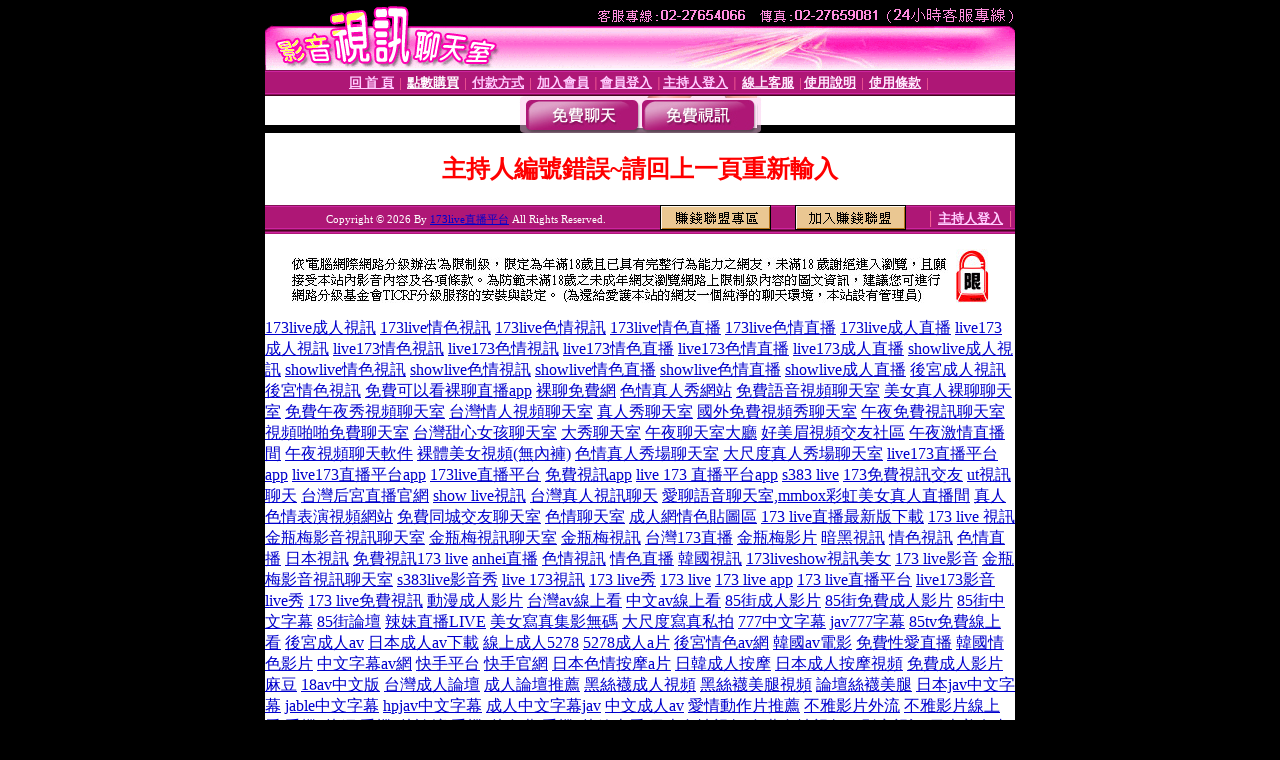

--- FILE ---
content_type: text/html; charset=Big5
request_url: http://15877.hk1007.com/index.phtml?PUT=a_show&AID=217677&FID=15877
body_size: 6300
content:
<html><head><title>173live直播平台 </title><meta http-equiv="PICS-Label" content='(PICS-1.1 "http://www.ticrf.org.tw/chinese/html/06-rating-v11.htm" l gen true for "http://15877.hk1007.com" r (s 3 l 3 v 3 o 0))'><meta http-equiv=content-type content="text/html; charset=big5">
<meta name='robots' content='all'>
<meta name="Keywords" content="">
<meta name="description" content="">

<style type="text/css"><!--
.text {
	font-size: 12px;
	line-height: 15px;
	color: #000000;
	text-decoration: none;
}

.link {
	font-size: 12px;
	line-height: 15px;
	color: #000000;
	text-decoration: underline;
}

.link_menu {
	font-size: 15px;
	line-height: 24px;
	text-decoration: underline;
}

.SS {font-size: 10px;line-height: 14px;}
.S {font-size: 11px;line-height: 16px;}
.M {font-size: 13px;line-height: 18px;}
.L {font-size: 15px;line-height: 20px;}
.LL {font-size: 17px;line-height: 22px;}
.avshow_link{display:none;}
.t01 {
	font-family: "新細明體";
	font-size: 12px;
	color: #FFFFFF;
}
.t02 {
	font-family: "新細明體";
	font-size: 12px;
	line-height: 14px;
	color: #666666;
	text-decoration: underline;
}
.AC2 {
        font-family: "新細明體";
        font-size: 12px;
        line-height: 18px;
        color: #AAAAAA;
        text-decoration: none;
}

.t03 {
	font-family: "新細明體";
	font-size: 12px;
	line-height: 18px;
	color: #000000;
}
.t04 {
	font-family: "新細明體";
	font-size: 12px;
	color: #FF0066;
}
.t05 {
	font-family: "新細明體";
	font-size: 12px;
	color: #000000;
}
.t06 {
	font-family: "新細明體";
	font-size: 12px;
	color: #FFFFFF;
}
.text1{
	font-family: "新細明體";
	font-size: 12px;
	color: #666666;
}
.text2{
	font-family: "新細明體";
	font-size: 15px;
	color: #990033;
}
.text3{
	font-family: "新細明體";
	font-size: 15px;
	color: #000066;
}
.text4{
	font-family: "新細明體";
	font-size: 12px;
	color: #FF6600;
}
.text5 {
	font-family: "新細明體";
	font-size: 15px;
	color: #000000;
}
.text6 {
	font-family: "新細明體";
	font-size: 12px;
	color: #FF6600;
}
.text7 {
	font-family: "新細明體";
	font-size: 15px;
	color: #FFFFFF;
	font-weight: bold;
}

--></style>
<script src='Scripts/AC_RunActiveContent.js' type='text/javascript'></script>
<script language="JavaScript" type="text/JavaScript">
function CHAT_GO(AID,FORMNAME){
document.form1_GO.AID.value=AID;
document.form1_GO.ROOM.value=AID;
document.form1_GO.MID.value=10000;
if(FORMNAME.uname.value=="" || FORMNAME.uname.value.indexOf("請輸入")!=-1)    {
  alert("請輸入暱稱");
  FORMNAME.uname.focus();
}else{
  var AWidth = screen.width-20;
  var AHeight = screen.height-80;
  if( document.all || document.layers ){
  utchat10000=window.open("","utchat10000","width="+AWidth+",height="+AHeight+",resizable=yes,toolbar=no,location=no,directories=no,status=no,menubar=no,copyhistory=no,top=0,left=0");
  }else{
  utchat10000=window.open("","utchat10000","width="+AWidth+",height="+AHeight+",resizable=yes,toolbar=no,location=no,directories=no,status=no,menubar=no,copyhistory=no,top=0,left=0");
  }
  document.form1_GO.uname.value=FORMNAME.uname.value;
  document.form1_GO.sex.value=FORMNAME.sex.value;
  document.form1_GO.submit();
}
}


function CHAT_GO123(AID){
  document.form1_GO.AID.value=AID;
  document.form1_GO.ROOM.value=AID;
  document.form1_GO.MID.value=10000;
  if(document.form1_GO.uname.value=="")    {
    alert("請輸入暱稱");
  }else{
    var AWidth = screen.width-20;
    var AHeight = screen.height-80;
    if( document.all || document.layers ){
    utchat10000=window.open("","utchat10000","width="+AWidth+",height="+AHeight+",resizable=yes,toolbar=no,location=no,directories=no,status=no,menubar=no,copyhistory=no,top=0,left=0");
    }else{
    utchat10000=window.open("","utchat10000","width="+AWidth+",height="+AHeight+",resizable=yes,toolbar=no,location=no,directories=no,status=no,menubar=no,copyhistory=no,top=0,left=0");
    }
    document.form1_GO.submit();
  }
}

function MM_swapImgRestore() { //v3.0
  var i,x,a=document.MM_sr; for(i=0;a&&i<a.length&&(x=a[i])&&x.oSrc;i++) x.src=x.oSrc;
}

function MM_preloadImages() { //v3.0
  var d=document; if(d.images){ if(!d.MM_p) d.MM_p=new Array();
    var i,j=d.MM_p.length,a=MM_preloadImages.arguments; for(i=0; i<a.length; i++)
    if (a[i].indexOf("#")!=0){ d.MM_p[j]=new Image; d.MM_p[j++].src=a[i];}}
}

function MM_findObj(n, d) { //v4.01
  var p,i,x;  if(!d) d=document; if((p=n.indexOf("?"))>0&&parent.frames.length) {
    d=parent.frames[n.substring(p+1)].document; n=n.substring(0,p);}
  if(!(x=d[n])&&d.all) x=d.all[n]; for (i=0;!x&&i<d.forms.length;i++) x=d.forms[i][n];
  for(i=0;!x&&d.layers&&i<d.layers.length;i++) x=MM_findObj(n,d.layers[i].document);
  if(!x && d.getElementById) x=d.getElementById(n); return x;
}

function MM_swapImage() { //v3.0
  var i,j=0,x,a=MM_swapImage.arguments; document.MM_sr=new Array; for(i=0;i<(a.length-2);i+=3)
   if ((x=MM_findObj(a[i]))!=null){document.MM_sr[j++]=x; if(!x.oSrc) x.oSrc=x.src; x.src=a[i+2];}
}


 function aa() {
   if (window.event.ctrlKey)
       {
     window.event.returnValue = false;
         return false;
       }
 }
 function bb() {
   window.event.returnValue = false;
 }
function MM_openBrWindow(theURL,winName,features) { //v2.0
 window.open(theURL,winName,features);
}


//-->
</script>

</head>
<body bgcolor=#000000 text=#000000 link=#0000CC vlink=#3987C6 topMargin=0 marginheight=0 marginwidth=0>
<table width='750' border='0' cellpadding='0' cellspacing='0' bgcolor='#FFFFFF' ALIGN=CENTER><tr><td width='750' align='left' valign='top' bgcolor='#000000'><IMG SRC='/img/top.gif' WIDTH='750' height='70'></td></tr></table><table width='750' border='0' cellpadding='0' cellspacing='0' bgcolor='#FFFFFF' ALIGN=CENTER><tr><td><table width='750' height='26' border='0' cellpadding='0' cellspacing='0' background='img/line-01.gif'><tr> <td><div align='center'> <p><a href='./index.phtml?FID=15877'><font color='#FFCCFF' CLASS='M'><strong>回 首 頁</strong></font></a><font color='#FF6699' CLASS='SS'> │ </font><font CLASS='M'><strong> <a href='/PAY1/?UID=&FID=15877' TARGET='_blank'><font color='#FFFCFF'>點數購買</font></a></strong></font><font color='#FF6699' CLASS='SS'> │ </font><font CLASS='M'><strong><a href='./index.phtml?PUT=pay_doc1&FID=15877'><font color='#FFCCFF'>付款方式</font></a></strong></font><font color='#FF6699' CLASS='SS'> │ </font><font CLASS='M'><strong><a href='./index.phtml?PUT=up_reg&s=1&FID=15877'><font color='#FFCCFF'>加入會員</font></a></strong></font><font color='#FF6699' CLASS='S'> │</font><font CLASS='M'><strong><a href='./index.phtml?PUT=up_logon&FID=15877'><font color='#FFCCFF'>會員登入</font></a> </strong></font><font color='#FF6699' CLASS='S'>│</font><font CLASS='M'><strong><a href='./index.phtml?PUT=a_logon&FID=15877'><font color='#FFCCFF'>主持人登入</font></a></strong></font><font color='#FF6699' CLASS='S'> │ </font><font CLASS='M'><strong><a href='./index.phtml?PUT=mailbox&FID=15877'><font color='#FFECFF'>線上客服</font></a></strong></font><font color='#FF6699' CLASS='SS'> │</font><font CLASS='M'><strong><a href='./index.phtml?PUT=faq&FID=15877'><font color='#FFECFF'>使用說明</font></a></strong></font><font color='#FF6699' CLASS='SS'> │</font><font CLASS='M'> <strong><a href='./index.phtml?PUT=tos&FID=15877'><font color='#FFECFF'>使用條款</font></a></strong></font><font color='#FF6699' CLASS='SS'> │</font></div></td></tr></table></td></tr></table>
<table width='750' border='0' align='center' cellpadding='0' cellspacing='0' bgcolor='#FFFFFF'>
 <tr>
<td height='37' background='images2/bnt-bg.jpg' ALIGN='CENTER'><table border='0' cellspacing='0' cellpadding='0'>
 <tr>
<td><img src='images2/bnt-bg02.jpg' width='6' height='37' BORDER=0></td><td><A href='./index.phtml?CHANNEL=R51&FID=15877'><img src='images2/bnt-a1.jpg' width='116' height='37' BORDER=0></A></td>
<td><A href='./index.phtml?CHANNEL=R52&FID=15877'><img src='images2/but-a2.jpg' width='116' height='37' BORDER=0></A></td>
<!--td width='17%'><A href='./index.phtml?CHANNEL=R55&FID=15877'><img src='images2/but-a3.jpg' width='115' height='37' BORDER=0></A></td-->
<!--td><A href='./index.phtml?CHANNEL=R53&FID=15877'><img src='images2/but-a4.jpg' width='114' height='37' BORDER=0></A></td-->
<!--td><A href='./index.phtml?CHANNEL=R54&FID=15877'><img src='images2/but-a6.jpg' width='130' height='37' BORDER=0></A></td--><td><img src='images2/but-bg03.jpg' width='5' height='37' BORDER=0></td></tr>
</table></td>
 </tr>
</table><table width='750' border='0' cellspacing='0' cellpadding='0' ALIGN=CENTER BGCOLOR='#FFFFFF'><TR><TD><table width='0' border='0' cellpadding='0' cellspacing='0'><TR><TD></TD></TR><form method='POST' action='/V4/index.phtml'  target='utchat10000' name='form1_GO'><input type='HIDDEN' name='uname' value=''><input type='HIDDEN' name='password' value=''><input type='HIDDEN' name='sex' value=''><input type='HIDDEN' name='sextype' value=''><input type='HIDDEN' name='age' value=''><input type='HIDDEN' name='MID' value='15877'><input type='HIDDEN' name='UID' value=''><input type='HIDDEN' name='ROOM' value='217677'><input type='HIDDEN' name='AID' value='217677'><input type='HIDDEN' name='FID' value='15877'><input type='HIDDEN' name='ACTIONTYPE' value='AUTO'></form></TABLE><CENTER>
<SCRIPT language='JavaScript'>
function CHECK_SEARCH_KEY(FORMNAME){
  var error;
  if (FORMNAME.KEY_STR.value.length<2){
    alert('您輸入的搜尋字串必需多於 2 字元!!');
    FORMNAME.KEY_STR.focus();
    return false;
  }
  return true;
}
</SCRIPT>
<style type="text/css"><!--
.AC2 {
        font-size: 12px;
        line-height: 18px;
        color: #AAAAAA;
        text-decoration: none;
}
.NAME {
        font-size: 13px;
        line-height: 16px;
        color: #000000;
        text-decoration: none;
}
--></style>
<FONT COLOR='RED'><H2>主持人編號錯誤~請回上一頁重新輸入</H2></FONT></td></tr></table><table WIDTH=750 ALIGN=CENTER  background='img/line-01.gif' BGCOLOR=FFFFFF HEIGHT=26  border='0' cellpadding='0' cellspacing='0'><tr><td ALIGN=RIGHT CLASS='S'>
<FONT COLOR=FFFFFF CLASS=S>
Copyright &copy; 2026 By <a href='http://15877.hk1007.com'>173live直播平台</a> All Rights Reserved.</FONT>
</TD><TD>
<div align='right'><a href='./?PUT=aweb_logon&FID=15877'
 onMouseOut="MM_swapImgRestore()"
 onMouseOver="MM_swapImage('Image8','','img/clm-2.gif',1)"><img src='img/clm.gif' name='Image8' width='111' height='25' hspace='0' border='0'></a>
　
<a href='./?PUT=aweb_reg&FID=15877'
 onMouseOut="MM_swapImgRestore()"
 onMouseOver="MM_swapImage('Image9','','img/join-it2.gif',1)"><img src='img/join-it.gif' name='Image9' width='111' height='25' hspace='0' border='0'></a></TD><TD ALIGN=RIGHT><font color='#FF6699' CLASS='M'> │ </font><font CLASS='M'><strong><a href='/index.phtml?PUT=a_logon&FID=15877'><font color='#FFCCFF'>主持人登入</font></a></strong></font><font color='#FF6699' CLASS='M'> │ </font></td></tr></table><table width='750' border='0' align='center' cellpadding='0' cellspacing='0' bgcolor='FFFFFF'><tr><td class='text'>&nbsp;</td></tr><tr><td><div align='center'><img src='images2/up.jpg' width='697' height='54'></div></td></tr><tr><td class='text'>&nbsp;</td></tr></td></tr></table><CENTER></TABLE><table width='750' border='0' align='center' cellpadding='0' cellspacing='0' bgcolor='FFFFFF'><tr><TD><a href=http://17656.i375.com/ target=_blank>173live成人視訊</a>
<a href=http://17657.utapput.com/ target=_blank>173live情色視訊</a>
<a href=http://17658.i548.com/ target=_blank>173live色情視訊</a>
<a href=http://17659.jkk931.com/ target=_blank>173live情色直播</a>
<a href=http://17660.popo23.com/ target=_blank>173live色情直播</a>
<a href=http://17661.hk1007.com/ target=_blank>173live成人直播</a>
<a href=http://17662.i590.com/ target=_blank>live173成人視訊</a>
<a href=http://17663.i577.com/ target=_blank>live173情色視訊</a>
<a href=http://17664.i545.com/ target=_blank>live173色情視訊</a>
<a href=http://17665.hh65h.com/ target=_blank>live173情色直播</a>
<a href=http://17666.i329.com/ target=_blank>live173色情直播</a>
<a href=http://17667.mat892.com/ target=_blank>live173成人直播</a>
<a href=http://17668.ss87k.com/ target=_blank>showlive成人視訊</a>
<a href=http://17669.i349.com/ target=_blank>showlive情色視訊</a>
<a href=http://17670.kgtk35.com/ target=_blank>showlive色情視訊</a>
<a href=http://17671.atk985.com/ target=_blank>showlive情色直播</a>
<a href=http://17672.tpwwk.com/ target=_blank>showlive色情直播</a>
<a href=http://17673.liubang168.com/ target=_blank>showlive成人直播</a>
<a href=http://17674.mk98s.com/ target=_blank>後宮成人視訊</a>
<a href=http://17675.yykhhg.com/ target=_blank>後宮情色視訊</a>
<a href=http://a21.hygt22.com/>免費可以看裸聊直播app</a>
<a href=http://a22.hygt22.com/>裸聊免費網</a>
<a href=http://a23.hygt22.com/>色情真人秀網站</a>
<a href=http://a24.hygt22.com/>免費語音視頻聊天室</a>
<a href=http://a25.hygt22.com/>美女真人裸聊聊天室</a>
<a href=http://a26.hygt22.com/>免費午夜秀視頻聊天室</a>
<a href=http://a27.hygt22.com/>台灣情人視頻聊天室</a>
<a href=http://a28.hygt22.com/>真人秀聊天室</a>
<a href=http://a29.hygt22.com/>國外免費視頻秀聊天室</a>
<a href=http://a30.hygt22.com/>午夜免費視訊聊天室</a>
<a href=http://a31.hygt22.com/>視頻啪啪免費聊天室</a>
<a href=http://a32.hygt22.com/>台灣甜心女孩聊天室</a>
<a href=http://a33.hygt22.com/>大秀聊天室</a>
<a href=http://a34.hygt22.com/>午夜聊天室大廳</a>
<a href=http://a35.hygt22.com/>好美眉視頻交友社區</a>
<a href=http://a36.hygt22.com/>午夜激情直播間</a>
<a href=http://a37.hygt22.com/>午夜視頻聊天軟件</a>
<a href=http://a38.hygt22.com/>裸體美女視頻(無內褲)</a>
<a href=http://a39.hygt22.com/>色情真人秀場聊天室</a>
<a href=http://a40.hygt22.com/>大尺度真人秀場聊天室</a>
<a href=http://www.mkw992.com/ target=_blank>live173直播平台app</a>
<a href=http://mkw992.com/ target=_blank>live173直播平台app</a>
<a href=http://a.mkw992.com/ target=_blank>173live直播平台</a>
<a href=http://a1.mkw992.com/ target=_blank>免費視訊app</a>
<a href=http://a2.mkw992.com/ target=_blank>live 173 直播平台app</a>
<a href=http://a3.mkw992.com/ target=_blank>s383 live</a>
<a href=http://a4.mkw992.com/ target=_blank>173免費視訊交友</a>
<a href=http://a5.mkw992.com/ target=_blank>ut視訊聊天</a>
<a href=http://a6.mkw992.com/ target=_blank>台灣后宮直播官網</a>
<a href=http://a7.mkw992.com/ target=_blank>show live視訊</a>
<a href=http://a8.mkw992.com/ target=_blank>台灣真人視訊聊天</a>
<a href=http://a9.mkw992.com/ target=_blank>愛聊語音聊天室,mmbox彩虹美女真人直播間</a>
<a href=http://a10.mkw992.com/ target=_blank>真人色情表演視頻網站</a>
<a href=http://a11.mkw992.com/ target=_blank>免費同城交友聊天室</a>
<a href=http://a12.mkw992.com/ target=_blank>色情聊天室</a>
<a href=http://a13.mkw992.com/ target=_blank>成人網情色貼圖區</a>
<a href=http://a14.mkw992.com/ target=_blank>173 live直播最新版下載</a>
<a href=http://a15.mkw992.com/ target=_blank>173 live 視訊</a>
<a href=http://a16.mkw992.com/ target=_blank>金瓶梅影音視訊聊天室</a>
<a href=http://a17.mkw992.com/ target=_blank>金瓶梅視訊聊天室</a>
<a href=http://a18.mkw992.com/ target=_blank>金瓶梅視訊</a>
<a href=http://a19.mkw992.com/ target=_blank>台灣173直播</a>
<a href=http://a20.mkw992.com/ target=_blank>金瓶梅影片</a>
<a href=http://19720.h75ym.com/ target=_blank>暗黑視訊</a>
<a href=http://19721.ata273.com/ target=_blank>情色視訊</a>
<a href=http://19722.gfk762.com/ target=_blank>色情直播</a>
<a href=http://19723.007best.com/ target=_blank>日本視訊</a>
<a href=http://19724.hea026.com/ target=_blank>免費視訊173 live</a>
<a href=http://19725.afg052.com/ target=_blank>anhei直播</a>
<a href=http://19726.app95yy.com/ target=_blank>色情視訊</a>
<a href=http://19727.ht73s.com/ target=_blank>情色直播</a>
<a href=http://19728.yk22e.com/ target=_blank>韓國視訊</a>
<a href=http://19729.ah79k.com/ target=_blank>173liveshow視訊美女</a>
<a href=http://19730.ee88m0.com/ target=_blank>173 live影音</a>
<a href=http://19731.app360kk.com/ target=_blank>金瓶梅影音視訊聊天室</a>
<a href=http://19732.x50d.com/ target=_blank>s383live影音秀</a>
<a href=http://19733.mey86.com/ target=_blank>live 173視訊</a>
<a href=http://19734.yus092.com/ target=_blank>173 live秀</a>
<a href=http://19735.kuuy33.com/ target=_blank>173 live</a>
<a href=http://19736.em86t.com/ target=_blank>173 live app</a>
<a href=http://19737.s769m.com/ target=_blank>173 live直播平台</a>
<a href=http://19738.s65hk.com/ target=_blank>live173影音live秀</a>
<a href=http://19739.e657u.com/ target=_blank>173 live免費視訊</a>
<a href=http://20320.app95yy.com/ target=_blank>動漫成人影片</a>
<a href=http://20321.ht73s.com/ target=_blank>台灣av線上看</a>
<a href=http://20322.yk22e.com/ target=_blank>中文av線上看</a>
<a href=http://20323.ah79k.com/ target=_blank>85街成人影片</a>
<a href=http://20324.ee88m0.com/ target=_blank>85街免費成人影片</a>
<a href=http://20325.app360kk.com/ target=_blank>85街中文字幕</a>
<a href=http://20326.x50d.com/ target=_blank>85街論壇</a>
<a href=http://20327.mey86.com/ target=_blank>辣妹直播LIVE</a>
<a href=http://20328.yus092.com/ target=_blank>美女寫真集影無碼</a>
<a href=http://20329.kuuy33.com/ target=_blank>大尺度寫真私拍</a>
<a href=http://20330.em86t.com/ target=_blank>777中文字幕</a>
<a href=http://20331.s769m.com/ target=_blank>jav777字幕</a>
<a href=http://20332.s65hk.com/ target=_blank>85tv免費線上看</a>
<a href=http://20333.e657u.com/ target=_blank>後宮成人av</a>
<a href=http://20334.h67ukk.com/ target=_blank>日本成人av下載</a>
<a href=http://20335.s35uee.com/ target=_blank>線上成人5278</a>
<a href=http://20336.tk89m.com/ target=_blank>5278成人a片</a>
<a href=http://20337.y79kk.com/ target=_blank>後宮情色av網</a>
<a href=http://20338.guye32.com/ target=_blank>韓國av電影</a>
<a href=http://20339.s2345s.com/ target=_blank>免費性愛直播</a>
<a href=http://25579.mk98s.com/ target=_blank>韓國情色影片</a>
<a href=http://25580.yykhhg.com/ target=_blank>中文字幕av網</a>
<a href=http://25581.kta59a.com/ target=_blank>快手平台</a>
<a href=http://25582.hku030.com/ target=_blank>快手官網</a>
<a href=http://25583.utsa535.com/ target=_blank>日本色情按摩a片</a>
<a href=http://25584.yukkapp.com/ target=_blank>日韓成人按摩</a>
<a href=http://25585.kku82.com/ target=_blank>日本成人按摩視頻</a>
<a href=http://25586.mgh7u.com/ target=_blank>免費成人影片麻豆</a>
<a href=http://25587.x50k.com/ target=_blank>18av中文版</a>
<a href=http://25588.uss788.com/ target=_blank>台灣成人論壇</a>
<a href=http://25589.csas83.com/ target=_blank>成人論壇推薦</a>
<a href=http://25590.tdw569.com/ target=_blank>黑絲襪成人視頻</a>
<a href=http://25591.ykh015.com/ target=_blank>黑絲襪美腿視頻</a>
<a href=http://25592.pwaa123.com/ target=_blank>論壇絲襪美腿</a>
<a href=http://25593.ktem58.com/ target=_blank>日本jav中文字幕</a>
<a href=http://25594.girlbass.com/ target=_blank>jable中文字幕</a>
<a href=http://25595.fkm063.com/ target=_blank>hpjav中文字幕</a>
<a href=http://25596.fkm065.com/ target=_blank>成人中文字幕jav</a>
<a href=http://25597.mwe076.com/ target=_blank>中文成人av</a>
<a href=http://25598.efu080.com/ target=_blank>愛情動作片推薦</a>
<a href=http://25599.efu081.com/ target=_blank>不雅影片外流</a>
<a href=http://25600.uss78.com/ target=_blank>不雅影片線上看</a>
<a href=http://25601.e672y.com/ target=_blank>手機a片網</a>
<a href=http://25602.ass67a.com/ target=_blank>手機a片論壇</a>
<a href=http://25603.khk862.com/ target=_blank>手機a片免費</a>
<a href=http://25604.hku031.com/ target=_blank>手機a片線上看</a>
<a href=http://25605.fkm068.com/ target=_blank>日本色情視頻</a>
<a href=http://25606.hku032.com/ target=_blank>免費色情視頻</a>
<a href=http://25607.syk002.com/ target=_blank>ut影音視訊</a>
<a href=http://25608.kku825.com/ target=_blank>日本美女直播</a>
<a href=http://25609.appyy99.com/ target=_blank>免費色情聊天</a>
<a href=http://25610.she119.com/ target=_blank>18禁性愛網</a>
<a href=http://25611.cf6a.com/ target=_blank>歐美免費成人片</a>
<a href=http://25612.usk36.com/ target=_blank>成人動漫線上看 免費</a>
<a href=http://200572.h63eee.com/ target=_blank>a片免費直播網</a>
<a href=http://200573.rk87a.com/ target=_blank>av 女優 寫真</a>
<a href=http://200574.eu86y.com/ target=_blank>av 女優 露點 寫真</a>
<a href=http://200575.syk004.com/ target=_blank>成人 電影 直播</a>
<a href=http://200576.ykh019.com/ target=_blank>情色 電影 直播</a>
<a href=http://200577.k79e.com/ target=_blank>色情 電影 直播</a>
<a href=http://200578.hea021.com/ target=_blank>成人影片直播</a>
<a href=http://200579.hea022.com/ target=_blank>情色影片直播</a>
<a href=http://200580.ykh017.com/ target=_blank>色情影片直播</a>
<a href=http://200581.hea025.com/ target=_blank>成人免費線上影片</a>
<a href=http://200582.ht73s.com/ target=_blank>情色免費線上影片</a>
<a href=http://200583.af59m.com/ target=_blank>色情免費線上影片</a>
<a href=http://200584.hea020.com/ target=_blank>成人免費線上a片</a>
<a href=http://200585.k775ss.com/ target=_blank>情色免費線上a片</a>
<a href=http://200586.app18s.com/ target=_blank>色情免費線上a片</a>
<a href=http://200587.y98uuu.com/ target=_blank>成人色情小說</a>
<a href=http://200588.hh32y.com/ target=_blank>成人情色小說</a>
<a href=http://200589.bnbn86.com/ target=_blank>成人線上免費電影</a>
<a href=http://200590.hsy65.com/ target=_blank>色情線上免費電影</a>
<a href=http://200591.yt65k.com/ target=_blank>情色線上免費電影</a>
<a href=http://200592.k898kk.com/ target=_blank>成人線上直播5278</a>
<a href=http://200593.kk3001.com/ target=_blank>5278成人線上直播</a>
<a href=http://200594.skh33.com/ target=_blank>5278成人直播</a>
<a href=http://200595.sw28k.com/ target=_blank>520自拍論壇</a>
<a href=http://200596.ah78kk.com/ target=_blank>成人自拍論壇</a>
<a href=http://200597.guye32.com/ target=_blank>男人幫自拍老婆論壇</a>
<a href=http://200598.s65hk.com/ target=_blank>85街按摩</a>
<a href=http://200599.f173f.com/ target=_blank>85街論壇</a>
<a href=http://200600.y79kk.com/ target=_blank>85街成人av影片</a>
<a href=http://200601.hea021.com/ target=_blank>亞洲 成人 av</a>
<a href=http://200602.hy67uu.com/ target=_blank>av 日本 成人</a>
<a href=http://200603.qx543.com/ target=_blank>成人 av 無碼</a>
<a href=http://200604.bpop18.com/ target=_blank>成人 無碼 影片</a>
<a href=http://200605.maa692.com/ target=_blank>免費無碼成人片</a>
<a href=http://200606.mu33a.com/ target=_blank>免費成人無碼a片</a>
<a href=http://190086.afg053.com/ target=_blank>ut直播電腦版</a>
<a href=http://190087.kkyytt88.com/ target=_blank>uthome直播電腦版</a>
<a href=http://190088.kkyt258.com/ target=_blank>真愛旅舍直播電腦版</a>
<a href=http://190089.tk89m.com/ target=_blank>173色情平台</a>
<a href=http://190090.km36t.com/ target=_blank>live173色情平台</a>
<a href=http://190091.x50a.com/ target=_blank>173 live色情平台</a>
<a href=http://190092.zkt6.com/ target=_blank>ut色情平台</a>
<a href=http://190093.x50f.com/ target=_blank>uthome色情平台</a>
<a href=http://190094.x50j.com/ target=_blank>真愛旅舍色情平台</a>
<a href=http://190095.hku035.com/ target=_blank>173成人平台</a>
<a href=http://190096.hwe9.com/ target=_blank>live173成人平台</a>
<a href=http://190097.hku036.com/ target=_blank>173 live成人平台</a>
<a href=http://190098.hz26u.com/ target=_blank>ut成人平台</a>
<a href=http://190099.mk98ss.com/ target=_blank>uthome成人平台</a>
<a href=http://190100.av080mm.com/ target=_blank>真愛旅舍成人平台</a>
<a href=http://190101.xdxd666.com/ target=_blank>走光美腿偷拍</a>
<a href=http://190102.tbyy72.com/ target=_blank>免費線上直播av</a>
<a href=http://190103.huk899.com/ target=_blank>線上情色短片</a>
<a href=http://190104.kgg755.com/ target=_blank>日本無碼av流出</a>
<a href=http://190105.kgh799.com/ target=_blank>日本av無碼外流</a>
<a href=http://190106.khh795.com/ target=_blank>日本無碼av影片</a>
<a href=http://190107.hyy733.com/ target=_blank>快手直播伴侶</a>
<a href=http://190108.hyu633.com/ target=_blank>直播伴侶下載</a>
<a href=http://190109.huu866.com/ target=_blank>成人深夜app破解版</a>
<a href=http://190110.hus852.com/ target=_blank>深夜直播app</a>
<a href=http://190111.sua532.com/ target=_blank>中文字幕av在線看</a>
<a href=http://190112.ute626.com/ target=_blank>成人直播app大全</a>
<a href=http://190113.yh57m.com/ target=_blank>劇情av線上看</a>
<a href=http://190114.ys25s.com/ target=_blank>大陸av 劇情</a>
<a href=http://190115.yh59s.com/ target=_blank>台灣劇情av電影</a>
<a href=http://190116.ys27h.com/ target=_blank>成人色情動漫</a>
<a href=http://190117.ys26y.com/ target=_blank>色情禁片</a>
<a href=http://190118.ke52y.com/ target=_blank>韓國情色影片</a>
<a href=http://190119.ys29s.com/ target=_blank>中文字幕av網</a>
<a href=http://az1.mmzf922.com/ target=_blank>.</a>
<a href=http://az2.mmzf922.com/ target=_blank>.</a>
<a href=http://az3.mmzf922.com/ target=_blank>.</a>
<a href=http://az4.mmzf922.com/ target=_blank>.</a>
<a href=http://az5.mmzf922.com/ target=_blank>.</a>
<a href=http://az6.mmzf922.com/ target=_blank>.</a>
<a href=http://az7.mmzf922.com/ target=_blank>.</a>
<a href=http://az8.mmzf922.com/ target=_blank>.</a>
<a href=http://az9.mmzf922.com/ target=_blank>.</a>
<a href=http://az10.mmzf922.com/ target=_blank>.</a>
<a href=http://az11.mmzf922.com/ target=_blank>.</a>
<a href=http://az12.mmzf922.com/ target=_blank>.</a>
<a href=http://az13.mmzf922.com/ target=_blank>.</a>
<a href=http://az14.mmzf922.com/ target=_blank>.</a>
<a href=http://az15.mmzf922.com/ target=_blank>.</a>
<a href=http://az16.mmzf922.com/ target=_blank>.</a>
<a href=http://az17.mmzf922.com/ target=_blank>.</a>
<a href=http://az18.mmzf922.com/ target=_blank>.</a>
<a href=http://az19.mmzf922.com/ target=_blank>.</a>
<a href=http://az20.mmzf922.com/ target=_blank>.</a>
<a href=http://az21.mmzf922.com/ target=_blank>.</a>
<a href=http://az22.mmzf922.com/ target=_blank>.</a>
<a href=http://az23.mmzf922.com/ target=_blank>.</a>
<a href=http://az24.mmzf922.com/ target=_blank>.</a>
<a href=http://az25.mmzf922.com/ target=_blank>.</a>
<a href=http://az26.mmzf922.com/ target=_blank>.</a>
<a href=http://az27.mmzf922.com/ target=_blank>.</a>
<a href=http://az28.mmzf922.com/ target=_blank>.</a>
<a href=http://az29.mmzf922.com/ target=_blank>.</a>
<a href=http://az30.mmzf922.com/ target=_blank>.</a>
<a href=http://az31.mmzf922.com/ target=_blank>.</a>
<a href=http://az32.mmzf922.com/ target=_blank>.</a>
<a href=http://az33.mmzf922.com/ target=_blank>.</a>
<a href=http://az34.mmzf922.com/ target=_blank>.</a>
<a href=http://az35.mmzf922.com/ target=_blank>.</a>
<a href=http://az36.mmzf922.com/ target=_blank>.</a>
<a href=http://az37.mmzf922.com/ target=_blank>.</a>
<a href=http://az38.mmzf922.com/ target=_blank>.</a>
<a href=http://az39.mmzf922.com/ target=_blank>.</a>
<a href=http://az40.mmzf922.com/ target=_blank>.</a>
<a href=http://az41.mmzf922.com/ target=_blank>.</a>
<a href=http://az42.mmzf922.com/ target=_blank>.</a>
<a href=http://az43.mmzf922.com/ target=_blank>.</a>
<a href=http://az44.mmzf922.com/ target=_blank>.</a>
<a href=http://az45.mmzf922.com/ target=_blank>.</a>
<a href=http://az46.mmzf922.com/ target=_blank>.</a>
<a href=http://az47.mmzf922.com/ target=_blank>.</a>
<a href=http://az48.mmzf922.com/ target=_blank>.</a>
<a href=http://az49.mmzf922.com/ target=_blank>.</a>
<a href=http://az50.mmzf922.com/ target=_blank>.</a>
<a href=http://az51.mmzf922.com/ target=_blank>.</a>
<a href=http://az52.mmzf922.com/ target=_blank>.</a>
<a href=http://az53.mmzf922.com/ target=_blank>.</a>
<a href=http://az54.mmzf922.com/ target=_blank>.</a>
<a href=http://az55.mmzf922.com/ target=_blank>.</a>
<a href=http://az56.mmzf922.com/ target=_blank>.</a>
<a href=http://az57.mmzf922.com/ target=_blank>.</a>
<a href=http://az58.mmzf922.com/ target=_blank>.</a>
<a href=http://az59.mmzf922.com/ target=_blank>.</a>
<a href=http://az60.mmzf922.com/ target=_blank>.</a>
<a href=http://az61.mmzf922.com/ target=_blank>.</a>
<a href=http://az62.mmzf922.com/ target=_blank>.</a>
<a href=http://az63.mmzf922.com/ target=_blank>.</a>
<a href=http://az64.mmzf922.com/ target=_blank>.</a>
<a href=http://az65.mmzf922.com/ target=_blank>.</a>
<a href=http://az66.mmzf922.com/ target=_blank>.</a>
<a href=http://az67.mmzf922.com/ target=_blank>.</a>
<a href=http://az68.mmzf922.com/ target=_blank>.</a>
<a href=http://az69.mmzf922.com/ target=_blank>.</a>
<a href=http://az70.mmzf922.com/ target=_blank>.</a>
<a href=http://az71.mmzf922.com/ target=_blank>.</a>
<a href=http://az72.mmzf922.com/ target=_blank>.</a>
<a href=http://az73.mmzf922.com/ target=_blank>.</a>
<a href=http://az74.mmzf922.com/ target=_blank>.</a>
<a href=http://az75.mmzf922.com/ target=_blank>.</a>
<a href=http://az76.mmzf922.com/ target=_blank>.</a>
<a href=http://az77.mmzf922.com/ target=_blank>.</a>
<a href=http://az78.mmzf922.com/ target=_blank>.</a>
<a href=http://az79.mmzf922.com/ target=_blank>.</a>
<a href=http://az80.mmzf922.com/ target=_blank>.</a>
<a href=http://az81.mmzf922.com/ target=_blank>.</a>
<a href=http://az82.mmzf922.com/ target=_blank>.</a>
<a href=http://az83.mmzf922.com/ target=_blank>.</a>
<a href=http://az84.mmzf922.com/ target=_blank>.</a>
<a href=http://az85.mmzf922.com/ target=_blank>.</a>
<a href=http://az86.mmzf922.com/ target=_blank>.</a>
<a href=http://az87.mmzf922.com/ target=_blank>.</a>
<a href=http://az88.mmzf922.com/ target=_blank>.</a>
<a href=http://az89.mmzf922.com/ target=_blank>.</a>
<a href=http://az90.mmzf922.com/ target=_blank>.</a>
<a href=http://az91.mmzf922.com/ target=_blank>.</a>
<a href=http://az92.mmzf922.com/ target=_blank>.</a>
<a href=http://az93.mmzf922.com/ target=_blank>.</a>
<a href=http://az94.mmzf922.com/ target=_blank>.</a>
<a href=http://az95.mmzf922.com/ target=_blank>.</a>
<a href=http://az96.mmzf922.com/ target=_blank>.</a>
<a href=http://az97.mmzf922.com/ target=_blank>.</a>
<a href=http://az98.mmzf922.com/ target=_blank>.</a>
<a href=http://az99.mmzf922.com/ target=_blank>.</a>
<a href=http://az100.mmzf922.com/ target=_blank>.</a>


</TD></TR></TABLE>